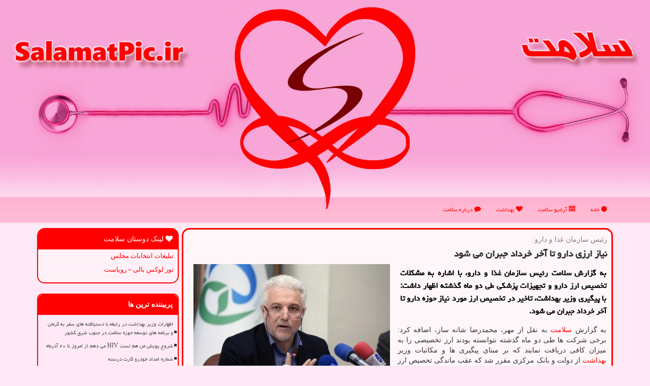

--- FILE ---
content_type: text/html; charset=utf-8
request_url: https://www.salamatpic.ir/news204/%D9%86%DB%8C%D8%A7%D8%B2-%D8%A7%D8%B1%D8%B2%DB%8C-%D8%AF%D8%A7%D8%B1%D9%88-%D8%AA%D8%A7-%D8%A2%D8%AE%D8%B1-%D8%AE%D8%B1%D8%AF%D8%A7%D8%AF-%D8%AC%D8%A8%D8%B1%D8%A7%D9%86-%D9%85%DB%8C-%D8%B4%D9%88%D8%AF
body_size: 16079
content:


<!DOCTYPE html>

<html xmlns="https://www.w3.org/1999/xhtml" dir="rtl" lang="fa">
<head><meta charset="utf-8" /><meta http-equiv="X-UA-Compatible" content="IE=edge" /><meta name="viewport" content="width=device-width, initial-scale=1" /><title>
	نیاز ارزی دارو تا آخر خرداد جبران می شود
</title><link href="/css/salamatpic.css" rel="stylesheet" />
<meta name="msapplication-TileColor" content="#ff9191" /><meta name="msapplication-TileImage" content="/ms-icon-144x144.png" /><meta name="theme-color" content="#ff9191" /><link rel="apple-touch-icon" sizes="57x57" href="/apple-icon-57x57.png" /><link rel="icon" type="image/png" sizes="192x192" href="/android-icon-192x192.png" /><link rel="icon" type="image/png" sizes="32x32" href="/favicon-32x32.png" /><link rel="icon" type="image/png" sizes="96x96" href="/favicon-96x96.png" /><link rel="icon" type="image/png" sizes="16x16" href="/favicon-16x16.png" /><link rel="manifest" href="/manifest.json" /><meta property="og:site_name" content="سلامت" /><meta name="twitter:card" content="summary_large_image" /><meta name="twitter:site" content="سلامت" /><link rel="shortcut icon" href="/favicon.ico" type="image/x-icon" /><meta name="og:locale" content="fa_ir" /><meta name="robots" content="index, follow, max-snippet:-1, max-image-preview:large, max-video-preview:-1" /><link rel="canonical" href="https://www.salamatpic.ir/news204/نیاز-ارزی-دارو-تا-آخر-خرداد-جبران-می-شود" /><meta property="og:type" content="website" /><meta property="og:url" content="https://www.salamatpic.ir/news204/نیاز-ارزی-دارو-تا-آخر-خرداد-جبران-می-شود" /><meta property="og:image" content="https://www.salamatpic.ir/images/News/9903/salamatpic_irB-204.jpg" /><meta property="og:title" content="نیاز ارزی دارو تا آخر خرداد جبران می شود" /><meta property="og:description" content="به گزارش سلامت رئیس سازمان غذا و دارو، با اشاره به مشكلات تخصیص ارز دارو و تجهیزات پزشكی طی دو ماه گذشته اظهار داشت: با پیگیری وزیر بهداشت، تاخیر در تخصیص ارز مورد نیاز حوزه دارو تا آخر خرداد جبران می شود. : #سلامت , #بهداشت, #پزشك, #پزشكی, #تجهیزات_پزشكی" /><meta name="twitter:title" content="نیاز ارزی دارو تا آخر خرداد جبران می شود" /><meta name="twitter:description" content="به گزارش سلامت رئیس سازمان غذا و دارو، با اشاره به مشكلات تخصیص ارز دارو و تجهیزات پزشكی طی دو ماه گذشته اظهار داشت: ... : #سلامت , #بهداشت, #پزشك, #پزشكی, #تجهیزات_پزشكی" /><meta name="twitter:image" content="https://www.salamatpic.ir/images/News/9903/salamatpic_irB-204.jpg" /><meta name="twitter:url" content="https://www.salamatpic.ir/news204/نیاز-ارزی-دارو-تا-آخر-خرداد-جبران-می-شود" /><meta name="description" content="به گزارش سلامت رئیس سازمان غذا و دارو، با اشاره به مشكلات تخصیص ارز دارو و تجهیزات پزشكی طی دو ماه گذشته اظهار داشت: با پیگیری وزیر بهداشت، تاخیر در تخصیص ارز مورد نیاز حوزه دارو تا آخر خرداد جبران می شود. | سلامت | salamatpic.ir" /><meta name="keywords" content="نیاز ارزی دارو تا آخر خرداد جبران می شود, نیاز, ارزی, دارو, تا, آخر, خرداد, جبران, می, شود, بهداشت, پزشك, پزشكی, تجهیزات پزشكی, سلامت, salamatpic.ir" /></head>
<body>
    <form method="post" action="./نیاز-ارزی-دارو-تا-آخر-خرداد-جبران-می-شود" id="form1">
<div class="aspNetHidden">
<input type="hidden" name="__EVENTTARGET" id="__EVENTTARGET" value="" />
<input type="hidden" name="__EVENTARGUMENT" id="__EVENTARGUMENT" value="" />

</div>

<script type="text/javascript">
//<![CDATA[
var theForm = document.forms['form1'];
if (!theForm) {
    theForm = document.form1;
}
function __doPostBack(eventTarget, eventArgument) {
    if (!theForm.onsubmit || (theForm.onsubmit() != false)) {
        theForm.__EVENTTARGET.value = eventTarget;
        theForm.__EVENTARGUMENT.value = eventArgument;
        theForm.submit();
    }
}
//]]>
</script>


<script src="/WebResource.axd?d=pynGkmcFUV13He1Qd6_TZLBgBLZKUBnI9tHHjOP20S6HdpLitquTt7g5EoSJ6jX3370_tLmsTgzKdvVXs69TbQ2&amp;t=638901897720898773" type="text/javascript"></script>


<script src="/ScriptResource.axd?d=D9drwtSJ4hBA6O8UhT6CQh2nD37EuO5tG9aWHLCjZok4WXgBVRYmBDhwNzAl2NKqvol2ZXPAjFayQRG626o3M79n2wNAQo5X7XMdisJY-DoXUbvmvZhyXq116dFqC2KmUrrSH2Y35x_i3jKzVv__MoybqnW3XPB_RU3dKKH_22c1&amp;t=32e5dfca" type="text/javascript"></script>
<script type="text/javascript">
//<![CDATA[
if (typeof(Sys) === 'undefined') throw new Error('ASP.NET Ajax client-side framework failed to load.');
//]]>
</script>

<script src="/ScriptResource.axd?d=JnUc-DEDOM5KzzVKtsL1tbCOWPk5xtFLqLMVrJmVC7fz323v9QFXDRGVIqIGWa_BYmn_tm7tPGDRPIcotJYrcCHeRAlgNz9nYarAy8IHv9mORPS1qywwkzzj0rOoHUb-A8XyNJkFljiTfjNtCbTCNSCi8TCotmuHTGU7Do0QCn5OdgAp5kD5NHcFf7Y0iLba0&amp;t=32e5dfca" type="text/javascript"></script>





        <div class="site-head">
            <a href="/" title="سلامت"><img alt="سلامت" title="سلامت" src="/images/salamatLOGOtop.jpg" class="salamatTOPimg hidden-xs" /></a>
            <img class="img-responsive hidden visible-xs-inline" alt="سلامت" title="سلامت" src="/images/Logo_salamatpic.png" />
            <b id="WebsiteTitle" class="hidden visible-xs-inline"><a href='/'>سلامت</a></b>
        </div>
<nav class="navbar navbar-default">
      <button type="button" class="navbar-toggle collapsed" data-toggle="collapse" data-target="#mobmenuc" aria-expanded="false">
        <span class="sr-only">منو</span>
        <i class="fa fa-bars"></i>
      </button>
    <div id="mobmenuc" class="collapse navbar-collapse container">
      <ul id="aSiteMenu" class="nav navbar-nav"><li><a href="/" ><i class="fa fa-circle"></i> خانه</a></li><li><a href="/new"><i class="fa fa-align-justify"></i> آرشیو سلامت</a></li><li><a href="/tag/بهداشت"><i class="fa fa-heart"></i> بهداشت</a></li><li><a href="/about"><i class="fa fa-comment"></i> درباره سلامت</a></li></ul>
    </div>
</nav>
        <div class="container">
            





    <div class="col-lg-9 col-md-8 col-sm-7 p3">
        <article class="salamatpic-borders" itemscope="" itemtype="https://schema.org/NewsArticle">
        <span id="ContentPlaceHolder1_lblPreTitle" itemprop="alternativeHeadline"><span style='color:gray; padding-right:3px;'>رئیس سازمان غذا و دارو:</span></span>
        <h1 id="ContentPlaceHolder1_newsheadline" class="newsheadline" itemprop="name">نیاز ارزی دارو تا آخر خرداد جبران می شود</h1>
        <img src="/images/News/9903/salamatpic_irB-204.jpg" id="ContentPlaceHolder1_imgNews" itemprop="image" alt="نیاز ارزی دارو تا آخر خرداد جبران می شود" title="نیاز ارزی دارو تا آخر خرداد جبران می شود" class="img-responsive col-sm-6 col-xs-12 pull-left" />
        <p id="ContentPlaceHolder1_descriptionNews" itemprop="description" class="col-sm-6 col-xs-12 text-justify p5 descriptionNews">به گزارش سلامت رئیس سازمان غذا و دارو، با اشاره به مشكلات تخصیص ارز دارو و تجهیزات پزشكی طی دو ماه گذشته اظهار داشت: با پیگیری وزیر بهداشت، تاخیر در تخصیص ارز مورد نیاز حوزه دارو تا آخر خرداد جبران می شود.</p>
        <br />
        <span id="ContentPlaceHolder1_articleBody" itemprop="articleBody" class="divfulldesc">به گزارش <a href='http://www.salamatpic.ir/tag/سلامت'>سلامت</a> به نقل از مهر، محمدرضا شانه ساز، اضافه کرد: برخی شرکت ها طی دو ماه گذشته نتوانسته بودند ارز تخصیصی را به میزان کافی دریافت نمایند که بر مبنای پیگیری ها و مکاتبات وزیر <a href='http://www.salamatpic.ir/tag/بهداشت'>بهداشت</a> از دولت و بانک مرکزی مقرر شد که عقب ماندگی تخصیص ارز طی دو ماه گذشته در خرداد جبران شود. وی با اعلان اینکه تخصیص و تأمین ارز شرکت های دارویی و تجهیزات پزشکی از ۱۲ خرداد محقق شده است، عنوان کرد: امیدواریم با تخصیص مناسب ارزی، بخش مهمی از مسائل این حوزه رفع و نگرانی ها دراین زمینه مرتفع شود. شانه ساز با تاکید بر اینکه برنامه ریزی و پیش بینی های لازم بمنظور ذخیره سازی <a href='http://www.salamatpic.ir/tag/دارو'>دارو</a> صورت گرفته است، اشاره کرد: هم اکنون ذخایر دارویی در وضعیت اطمینان بخشی بوده و مشکلی دراین زمینه نداریم، اما پیگیری می نماییم که طی ماه های آتی با مشکلات احتمالی مواجه نباشیم.<br/><br/></span>
        
                    <meta content="https://www.salamatpic.ir/news204/نیاز-ارزی-دارو-تا-آخر-خرداد-جبران-می-شود">
                    <meta itemprop="image" content="https://www.salamatpic.ir/images/News/9903/salamatpic_irB-204.jpg">
                    <meta itemprop="author" content="سلامت">
                    <div id="divnewsdetails">
                            <div class="col-sm-3 col-xs-6 p5">
                                <i class="fa fa-eye" title="بازدید"></i><span id="ratingCount">2414</span>
                            </div>
                            <div class="col-sm-3 col-xs-6 p5">
                                <i class="fa fa-heart cred" title="امتیاز"></i><span id="ratingValue">5.0</span> / 5
                            </div>
                            <div class="col-sm-6 p5">
                                <i class="fa fa-calendar-plus-o" title="تاریخ انتشار"></i><span id="pubDate">1399/03/17</span>
                                <div class="divmid pltab">
                                    <i class="fa fa-clock-o" title="ساعت انتشار"></i><span id="pubTime">23:25:35</span>
                                </div>
                            </div>
                        <div class="clearfix"></div>
	<script type="application/ld+json">{"@context": "https://schema.org/", "@type": "CreativeWorkSeries",
		"name": "نیاز ارزی دارو تا آخر خرداد جبران می شود", "aggregateRating": {
		"@type": "AggregateRating", "ratingValue": "5.0","worstRating": "0",
		"bestRating": "5", "ratingCount": "2414"}}</script>
                    </div>
            
            
            <span id="ContentPlaceHolder1_metaPublishdate"><meta itemprop="datePublished" content="2020-6-6"></span>
      <div id="divtags">
        <span id="ContentPlaceHolder1_lblTags"><i class='fa fa-tags'></i> تگهای خبر: <a href='/tag/بهداشت' target='_blank'>بهداشت</a> ,  <a href='/tag/پزشك' target='_blank'>پزشك</a> ,  <a href='/tag/پزشكی' target='_blank'>پزشكی</a> ,  <a href='/tag/تجهیزات-پزشكی' target='_blank'>تجهیزات پزشكی</a></span>
            <script type="text/javascript">
//<![CDATA[
Sys.WebForms.PageRequestManager._initialize('ctl00$ContentPlaceHolder1$ScriptManager1', 'form1', ['tctl00$ContentPlaceHolder1$UpdatePanel2','ContentPlaceHolder1_UpdatePanel2','tctl00$ContentPlaceHolder1$UpdatePanel1','ContentPlaceHolder1_UpdatePanel1'], [], [], 90, 'ctl00');
//]]>
</script>

        </div>
            <div id="ContentPlaceHolder1_UpdateProgress2" style="display:none;">
	
                    <div class="divajax" title="چند لحظه صبر کنید"><i class="fa fa-spinner fa-lg fa-refresh"></i></div>
                
</div>
        <div id="ContentPlaceHolder1_UpdatePanel2">
	
                <div class="clearfix"></div>
                <div id="divdoyoulikeit">
                    <div class="col-sm-6 p5">
                    <div class="divmid"><i class="fa fa-hand-o-left"></i> این مطلب را می پسندید؟</div>
                    <div class="divmid pltabs">
                        <a id="ContentPlaceHolder1_IBLike" title="بله، می پسندم" class="btn btn-sm btn-danger" href="javascript:__doPostBack(&#39;ctl00$ContentPlaceHolder1$IBLike&#39;,&#39;&#39;)"><i class="fa fa-thumbs-o-up"></i></a></div>
                    <div class="divmid pltab">
                        <span id="ContentPlaceHolder1_lblScorePlus" title="یک نفر این مطلب را پسندیده است" class="fontsmaller cgray">(1)</span>
                    </div>
                    <div class="divmid">
                        <a id="ContentPlaceHolder1_IBDisLike" title="خیر، نمی پسندم" class="btn btn-sm btn-danger" href="javascript:__doPostBack(&#39;ctl00$ContentPlaceHolder1$IBDisLike&#39;,&#39;&#39;)"><i class="fa fa-thumbs-o-down"></i></a></div>
                     <div class="divmid">
                        <span id="ContentPlaceHolder1_lblScoreMinus" title="هنوز شخصی به این مطلب رای منفی نداده است" class="fontsmaller cgray">(0)</span>
                    </div>
                    </div>
                    <div class="col-sm-6 p5 mshare text-left">
                        <a href="https://pinterest.com/pin/create/link/?url=https://www.salamatpic.ir/news204/%D9%86%DB%8C%D8%A7%D8%B2-%D8%A7%D8%B1%D8%B2%DB%8C-%D8%AF%D8%A7%D8%B1%D9%88-%D8%AA%D8%A7-%D8%A2%D8%AE%D8%B1-%D8%AE%D8%B1%D8%AF%D8%A7%D8%AF-%D8%AC%D8%A8%D8%B1%D8%A7%D9%86-%D9%85%DB%8C-%D8%B4%D9%88%D8%AF" id="ContentPlaceHolder1_aag" class="maag" target="_blank" rel="nofollow" title="اشتراک این مطلب در پینترست"><span class="fa-stack"><i class="fa fa-square fa-stack-2x cpink"></i><i class="fa fa-pinterest-p fa-stack-1x cwhite"></i></span></a>
                        <a href="https://www.linkedin.com/shareArticle?mini=true&url=https://www.salamatpic.ir/news204/%D9%86%DB%8C%D8%A7%D8%B2-%D8%A7%D8%B1%D8%B2%DB%8C-%D8%AF%D8%A7%D8%B1%D9%88-%D8%AA%D8%A7-%D8%A2%D8%AE%D8%B1-%D8%AE%D8%B1%D8%AF%D8%A7%D8%AF-%D8%AC%D8%A8%D8%B1%D8%A7%D9%86-%D9%85%DB%8C-%D8%B4%D9%88%D8%AF&title=نیاز ارزی دارو تا آخر خرداد جبران می شود" id="ContentPlaceHolder1_aac" class="maac" target="_blank" rel="nofollow" title="اشتراک این مطلب در لینکد این"><span class="fa-stack"><i class="fa fa-square fa-stack-2x cpink"></i><i class="fa fa-linkedin fa-stack-1x cwhite"></i></span></a>
                        <a href="tg://msg?text=نیاز ارزی دارو تا آخر خرداد جبران می شود  https://www.salamatpic.ir/news204/%D9%86%DB%8C%D8%A7%D8%B2-%D8%A7%D8%B1%D8%B2%DB%8C-%D8%AF%D8%A7%D8%B1%D9%88-%D8%AA%D8%A7-%D8%A2%D8%AE%D8%B1-%D8%AE%D8%B1%D8%AF%D8%A7%D8%AF-%D8%AC%D8%A8%D8%B1%D8%A7%D9%86-%D9%85%DB%8C-%D8%B4%D9%88%D8%AF" id="ContentPlaceHolder1_aae" class="maae" target="_blank" rel="nofollow" title="اشتراک این مطلب در تلگرام"><span class="fa-stack"><i class="fa fa-square fa-stack-2x cpink"></i><i class="fa fa-paper-plane-o fa-stack-1x cwhite"></i></span></a>
                        <a href="https://www.facebook.com/sharer.php?u=https://www.salamatpic.ir/news204/%D9%86%DB%8C%D8%A7%D8%B2-%D8%A7%D8%B1%D8%B2%DB%8C-%D8%AF%D8%A7%D8%B1%D9%88-%D8%AA%D8%A7-%D8%A2%D8%AE%D8%B1-%D8%AE%D8%B1%D8%AF%D8%A7%D8%AF-%D8%AC%D8%A8%D8%B1%D8%A7%D9%86-%D9%85%DB%8C-%D8%B4%D9%88%D8%AF" id="ContentPlaceHolder1_aaf" class="salamatpic-FB" target="_blank" rel="nofollow" title="اشتراک این مطلب در فیسبوک"><span class="fa-stack"><i class="fa fa-square fa-stack-2x cpink"></i><i class="fa fa-facebook-f fa-stack-1x cwhite"></i></span></a>
                        <a href="https://twitter.com/share?url=https://www.salamatpic.ir/news204/%D9%86%DB%8C%D8%A7%D8%B2-%D8%A7%D8%B1%D8%B2%DB%8C-%D8%AF%D8%A7%D8%B1%D9%88-%D8%AA%D8%A7-%D8%A2%D8%AE%D8%B1-%D8%AE%D8%B1%D8%AF%D8%A7%D8%AF-%D8%AC%D8%A8%D8%B1%D8%A7%D9%86-%D9%85%DB%8C-%D8%B4%D9%88%D8%AF&text=نیاز ارزی دارو تا آخر خرداد جبران می شود" id="ContentPlaceHolder1_aat" class="salamatpic-X" target="_blank" rel="nofollow" title="اشتراک این مطلب در توئیتر/ایکس"><span class="fa-stack"><i class="fa fa-square fa-stack-2x cpink"></i><i class="fa fa-twitter fa-stack-1x cwhite"></i></span></a>
                        <a href="/rss/" id="ContentPlaceHolder1_aar" class="maar" target="_blank" title="اشتراک مطالب به وسیله فید rss"><span class="fa-stack"><i class="fa fa-square fa-stack-2x cpink"></i><i class="fa fa-rss fa-stack-1x cwhite"></i></span></a>
                    </div>
               </div>
                <div class="clearfix"></div>
                <br />
                
                
                    
            
</div>
       <div class="newsothertitles">
            <span class="glyphicon glyphicon-time"></span> تازه ترین مطالب مرتبط
        </div>
        <div class="hasA">
            
            <ul class="ulrelated">
                    <li><a href='/news26320/خطر-مبتلا-شدن-به-سرطان-رحم-در-چه-سنی-بیشتر-است' title='1404/10/18  15:28:57' class="aothertitles">خطر مبتلا شدن به سرطان رحم در چه سنی بیشتر است؟</a></li>
                
                    <li><a href='/news26312/قصه-رنج-عماد-و-وعده-هایی-که-فراموش-شد' title='1404/10/17  10:01:33' class="aothertitles">قصه رنج عماد و وعده هایی که فراموش شد!</a></li>
                
                    <li><a href='/news26293/برخی-استان-ها-بازهم-در-وضعیت-قرمز-آنفلوانزا' title='1404/10/15  11:56:49' class="aothertitles">برخی استان ها بازهم در وضعیت قرمز آنفلوانزا</a></li>
                
                    <li><a href='/news26285/یک-سفارش-ساده-برای-بهبود-کیفیت-خواب-و-گردش-خون' title='1404/10/14  13:33:05' class="aothertitles">یک سفارش ساده برای بهبود کیفیت خواب و گردش خون</a></li>
                </ul>
        </div>
       <div class="newsothertitles">
            <i class="fa fa-comments-o"></i> نظرات بینندگان در مورد این مطلب
        </div>
            <div class="text-right p5">
                
                
            </div>
        <div id="divycommenttitle">
            <i class="fa fa-smile-o fa-lg"></i> لطفا شما هم <span class="hidden-xs">در مورد این مطلب</span> نظر دهید
        </div>
        <div class="clearfix"></div>
        <div id="divycomment">
            <div id="ContentPlaceHolder1_UpdatePanel1">
	
                <div class="col-sm-6 col-xs-12 p5">
                    <div class="input-group">
                        <div class="input-group-addon">
                            <i class="fa fa-user-circle-o"></i>
                        </div>
                        <input name="ctl00$ContentPlaceHolder1$txtName" type="text" id="ContentPlaceHolder1_txtName" class="form-control" placeholder="نام" />
                    </div>

                </div>
                <div class="col-sm-6 col-xs-12 p5">
                    <div class="input-group">
                        <div class="input-group-addon">
                            <i class="fa fa-at"></i>
                        </div>
                    <input name="ctl00$ContentPlaceHolder1$txtEmail" type="text" id="ContentPlaceHolder1_txtEmail" class="form-control" placeholder="ایمیل" />
                    </div>
                </div>
                <div class="clearfix"></div>
                <div class="col-xs-12 p5">
                    <div class="input-group">
                        <div class="input-group-addon">
                            <i class="fa fa-align-right"></i>
                        </div>
                    <textarea name="ctl00$ContentPlaceHolder1$txtMatn" rows="4" cols="20" id="ContentPlaceHolder1_txtMatn" class="form-control">
</textarea></div>
                    </div>

                <div class="clearfix"></div>
                    <div class="col-sm-3 col-xs-4 p5" title="سوال امنیتی برای تشخیص اینکه شما ربات نیستید">
                    <div class="input-group">
                        <div class="input-group-addon">
                            <i class="fa fa-question-circle-o"></i>
                        </div>
                    <input name="ctl00$ContentPlaceHolder1$txtCaptcha" type="text" maxlength="2" id="ContentPlaceHolder1_txtCaptcha" class="form-control" /></div>
                    </div>

                    <div class="col-sm-8 col-xs-5 text-right text-info p85" title="سوال امنیتی برای تشخیص اینکه شما ربات نیستید"><span id="ContentPlaceHolder1_lblCaptcha"> = ۸ بعلاوه ۱</span></div>
                <div class="clearfix"></div>
                <div class="col-xs-12 p5">
                    <div class="divmid">
                        <a id="ContentPlaceHolder1_btnSendComment" class="btn btn-danger btn-sm" href="javascript:__doPostBack(&#39;ctl00$ContentPlaceHolder1$btnSendComment&#39;,&#39;&#39;)"><i class="fa fa-send-o"></i> فرستادن نظر</a></div>
                    <div class="divmid"><span id="ContentPlaceHolder1_lblMSGComment"></span></div>
                    
                    
                    
                </div>
                
</div>
            <div id="ContentPlaceHolder1_UpdateProgress1" style="display:none;">
	
                    <div class="p5"><i class="fa fa-spinner fa-refresh fa-lg"></i></div>
                
</div>
        </div>
            <div class="clearfix"></div>
        </article>
    </div>

    <div class="col-lg-3 col-md-4 col-sm-5 p3">
            <div id="ContentPlaceHolder1_salamatpicers" class="panel panel-danger">
                <div id="ContentPlaceHolder1_divLinksTitle" class="panel-heading"><i class='fa fa-heart'></i> لینک دوستان سلامت</div>
                <div class="panel-body divlinks">
                    
                    
                    
                            <a title='تبلیغات انتخاباتی مجلس شورای اسلامی' href='https://www.majlesiran.com/tablighat' target="_blank">تبلیغات انتخابات مجلس</a>
                        
                            <a title='تور لوکس بالی – رویاست' href='https://royast.net/tours/تور-بالی/' target="_blank">تور لوکس بالی – رویاست</a>
                        
                </div>
            </div>
    <div class="salamatpic-nvb">
                            <div>
                            
                            
                            
                            </div>
                            <div>
                            <div class="salamatpic-lft" id="dtMostVisited"><b><span id="pMostVisited"><i class="fa fa-plus-square-o"></i></span>پربیننده ترین ها</b></div>
                            
                                <ul id="uMostVisited">
                                    
                                            <li><a href='/news25903/اظهارات-وزیر-بهداشت-در-رابطه-با-دستیافته-های-سفر-به-کرمان-و-برنامه-های-توسعه-حوزه-سلامت-در-جنوب-شرق-کشور' title='1404/08/30  10:09:13'>اظهارات وزیر بهداشت در رابطه با دستیافته های سفر به کرمان و برنامه های توسعه حوزه سلامت در جنوب شرق کشور</a></li>
                                        
                                            <li><a href='/news25841/شروع-پویش-من-هم-تست-HIV-می-دهم-از-امروز-تا-۲۰-آذرماه' title='1404/08/21  09:50:19'>شروع پویش من هم تست HIV می دهم از امروز تا ۲۰ آذرماه</a></li>
                                        
                                            <li><a href='/news25985/شماره-امداد-خودرو-کارت-درسته' title='1404/09/09  17:26:16'>شماره امداد خودرو کارت درسته</a></li>
                                        
                                            <li><a href='/news25847/دیابت-بیماری-بدون-ترمز-در-جهان' title='1404/08/22  09:45:14'>دیابت بیماری بدون ترمز در جهان</a></li>
                                        
                                </ul>
                                <br />
                            </div>
                            <div>
                            <div class="salamatpic-lft" id="dtMostDiscussion"><b><span id="pMostDiscussion"><i class="fa fa-plus-square-o"></i></span>پربحث ترین ها</b></div>
                            
                                <ul id="uMostDiscussion">
                                    
                                            <li><a href='/news26328/برگزاری-همایش-مهمانی-فرشته-ها-با-حضور-بیشتر-از-200-بیمار-سرطانی' title='1404/11/09  16:23:46'>برگزاری همایش مهمانی فرشته ها با حضور بیشتر از 200 بیمار سرطانی</a></li>
                                        
                                            <li><a href='/news26320/خطر-مبتلا-شدن-به-سرطان-رحم-در-چه-سنی-بیشتر-است' title='1404/10/18  15:28:57'>خطر مبتلا شدن به سرطان رحم در چه سنی بیشتر است؟</a></li>
                                        
                                            <li><a href='/news26312/قصه-رنج-عماد-و-وعده-هایی-که-فراموش-شد' title='1404/10/17  10:01:33'>قصه رنج عماد و وعده هایی که فراموش شد!</a></li>
                                        
                                            <li><a href='/news26305/بهترین-قیمت-بیسیم' title='1404/10/16  20:27:39'>بهترین قیمت بیسیم</a></li>
                                        
                                </ul>
                                <br />
                            </div>
                            <div>
                            <div class="salamatpic-lft" id="dtMostNews"><b><span id="pMostNews"><i class="fa fa-plus-square-o"></i></span>جدیدترین ها</b></div>
                            
                                <ul id="uMostNews">
                                    
                                            <li><a href='/news26328/برگزاری-همایش-مهمانی-فرشته-ها-با-حضور-بیشتر-از-200-بیمار-سرطانی' title='1404/11/09  16:23:46'>برگزاری همایش مهمانی فرشته ها با حضور بیشتر از 200 بیمار سرطانی</a></li>
                                        
                                            <li><a href='/news26320/خطر-مبتلا-شدن-به-سرطان-رحم-در-چه-سنی-بیشتر-است' title='1404/10/18  15:28:57'>خطر مبتلا شدن به سرطان رحم در چه سنی بیشتر است؟</a></li>
                                        
                                            <li><a href='/news26312/قصه-رنج-عماد-و-وعده-هایی-که-فراموش-شد' title='1404/10/17  10:01:33'>قصه رنج عماد و وعده هایی که فراموش شد!</a></li>
                                        
                                            <li><a href='/news26305/بهترین-قیمت-بیسیم' title='1404/10/16  20:27:39'>بهترین قیمت بیسیم</a></li>
                                        
                                            <li><a href='/news26298/ارز-۲۸۵۰۰-تومانی-فقط-برای-واردات-دارو-تخصیص-می-یابد' title='1404/10/16  12:45:00'>ارز ۲۸۵۰۰ تومانی فقط برای واردات دارو تخصیص می یابد</a></li>
                                        
                                            <li><a href='/news26293/برخی-استان-ها-بازهم-در-وضعیت-قرمز-آنفلوانزا' title='1404/10/15  11:56:49'>برخی استان ها بازهم در وضعیت قرمز آنفلوانزا</a></li>
                                        
                                            <li><a href='/news26285/یک-سفارش-ساده-برای-بهبود-کیفیت-خواب-و-گردش-خون' title='1404/10/14  13:33:05'>یک سفارش ساده برای بهبود کیفیت خواب و گردش خون</a></li>
                                        
                                            <li><a href='/news26276/نوسانات-ارزی-و-تورمی-در-بودجه-۱۴۰۵-دارو-و-درمان-جبران-می-شود' title='1404/10/13  14:37:27'>نوسانات ارزی و تورمی در بودجه ۱۴۰۵ دارو و درمان جبران می شود؟</a></li>
                                        
                                            <li><a href='/news26266/مراقب-خرابی-پدال-گاز-بدن-باشید' title='1404/10/12  14:40:04'>مراقب خرابی پدال گاز بدن باشید</a></li>
                                        
                                            <li><a href='/news26258/واکنش-سخنگوی-کمیسیون-بهداشت-و-درمان-به-اعتراض-درمانگران-اعتیاد' title='1404/10/12  04:19:43'>واکنش سخنگوی کمیسیون بهداشت و درمان به اعتراض درمانگران اعتیاد</a></li>
                                        
                                </ul>
                                <br />
                            </div>
    </div>

            <img class="img-responsive img-thumbnail" alt="سلامت" title="سلامت" src="/images/salamatpic4.jpg" />

            <div class="panel panel-danger">
                <div id="ContentPlaceHolder1_divTagsTitle" class="panel-heading"><i class='fa fa-align-right'></i> موضوع های سلامت</div>
                <div class="panel-body divtags">
                    
                    
                            <a class='fontmedium' href='/tag/بیمار' target="_blank">بیمار </a>
                        
                            <a class='fontmedium' href='/tag/بهداشت' target="_blank">بهداشت </a>
                        
                            <a class='fontmedium' href='/tag/بیماری' target="_blank">بیماری </a>
                        
                            <a class='fontmedium' href='/tag/بیمارستان' target="_blank">بیمارستان </a>
                        
                            <a class='fontmedium' href='/tag/پزشك' target="_blank">پزشك </a>
                        
                            <a class='fontmedium' href='/tag/آموزش' target="_blank">آموزش </a>
                        
                            <a class='fontmedium' href='/tag/پزشكی' target="_blank">پزشكی </a>
                        
                            <a class='fontmedium' href='/tag/رپورتاژ' target="_blank">رپورتاژ </a>
                        
                </div>
            </div>
    </div>
    <div class="clearfix"></div>
    <div id="difooter">
        
        <div class="col-sm-4">
        </div>
        <div class="col-sm-4 p5">
            <a href="/new/"><i class="fa fa-align-justify"></i> صفحه اخبار</a>
        </div>
        <div class="col-sm-4 p5 text-left">
            <a href="/"><i class="fa fa-reply"></i> بازگشت به صفحه اصلی</a>
        </div>
        <div class="clearfix"></div>
        </div>
        
        
        
        
        

            <div id="ICONtoppage"><a href="#top" title="بالای صفحه"><i class="fa fa-angle-up fa-3x"></i></a></div>
        </div>
        <div id="sitefooter">
            <div class="container">
                <div class="row">
                    <div id="sitefooterr" class="col-lg-7 col-md-6">
                        <div id="divWebFooterDesc" class="botfooter p3"><h3><i class='fa fa-heart-o'></i> سلامت</h3><p>اینفوگرافی بهداشتی. با سلامت، تصویر یک زندگی سالم را به چشم ببینید و به آن برسید.</p></div>
                        <div id="divCopyRights" class="p3 botfooter"><br/><i class='fa fa-copyright'></i> salamatpic.ir - مالکیت معنوی سایت سلامت متعلق به مالکین آن می باشد</div>
                    </div>
                    <div id="sitefooterl" class="col-lg-5 col-md-6 p3">
                        <div id="sitefootererpages" class="col-xs-12 p3 botfooter"><i class='fa fa-folder-o'></i> میانبرهای سلامت</div>
                        <div id="aSiteFooter" class="sitefooterl2 col-xs-12"><a title="درباره سلامت" href="/about">درباره ما</a><a title="بک لینک" href="https://www.linkbegir.com/backlink">بک لینک در سلامت</a><a title="رپورتاژ آگهی" href="https://www.linkbegir.com/reportage">رپورتاژ در سلامت</a><a href="/new">مطالب سلامت</a></div>
                    </div>
                </div>

            </div>
        </div>
        <script src="/js/salamatpic.js"></script>
        

    
<div class="aspNetHidden">

	<input type="hidden" name="__VIEWSTATEGENERATOR" id="__VIEWSTATEGENERATOR" value="B953A919" />
	<input type="hidden" name="__VIEWSTATEENCRYPTED" id="__VIEWSTATEENCRYPTED" value="" />
	<input type="hidden" name="__EVENTVALIDATION" id="__EVENTVALIDATION" value="2g9NwlMrz6LWx63+fAE/OJeQZo/znC9r3hjyCTtExa99t4qWRGpftjuh1aubMJWB0G5d4XoTOtqO3aLdcQp1aedbhzYMLpLnTxZcVibcVDAeO1zgpU/CfVaulkvOM1oSqlWwXffKxZSKrWwvBxaN8ej5lKENQMPvpF74WMm9eP4CYL/oNsdQFo//KK3gFRTnSlYMz52hpRSDNCNQqJwoNawXDHOVSRH5gIeLOdsGFHKzN9OHv7exrfZSxLdB8b5l" />
</div>

<script type="text/javascript">
//<![CDATA[
Sys.Application.add_init(function() {
    $create(Sys.UI._UpdateProgress, {"associatedUpdatePanelId":"ContentPlaceHolder1_UpdatePanel2","displayAfter":10,"dynamicLayout":true}, null, null, $get("ContentPlaceHolder1_UpdateProgress2"));
});
Sys.Application.add_init(function() {
    $create(Sys.UI._UpdateProgress, {"associatedUpdatePanelId":"ContentPlaceHolder1_UpdatePanel1","displayAfter":500,"dynamicLayout":true}, null, null, $get("ContentPlaceHolder1_UpdateProgress1"));
});
//]]>
</script>
<input type="hidden" name="__VIEWSTATE" id="__VIEWSTATE" value="wTXrfUcOy/3D+Ck+IDoKkpIjpGcBhnOfdJ8kQHyElgbFbKjcKkeb7k+IJpeBBnkPCLgxzKSGSsOtRpqShVShN8/snEqlGjF+Qe7165NtptBZVZE73LDdOSzJXhYzlF/PuSG6KevRR5/AxvwYKWsyq3wGqpktsDKA9yAPLScWaYYb61E/IAb+8csY6nDieT9s/UtAlgKGhPQOxo7i5whfN+vNXnMrfkeNf09a6pVDIhzqQW4b9dH/uTABO0Ak0yez7xM0DQ0X+yZXekUveY/XaPJwC+NNCPP3dn9Owkvk90q39GgnYFzOVAVQm16jEEb1IlOlTla3mpd+VOIjBvVpQL+TUaYGyEC6L3ndLv5krJMr6MuAcFDw5B9SZ4UkTPBjMoRM0V/[base64]/igk7sk/kmaU8EKmWGyli3N13R/HRCv9zD1p4HspgeksdkXTNt8wGqGlmFXvsfSdTMuwGWwDzl0hvkoE+b9zM9xWW/itTTOQEcPiPEzuxoC7ve5DZRK1p76MLC2CVQ2t37t2EMhVRMw+yFYkhI37h2cpEupY1K7TA+aXZ9+xK9TGu8ahh1HcSQE5/yINEhzDOIkho6YnQp2VPK5IquZdzDxEpvVwalY0He5sCosL6Wzkg6Ks2sZivMq24rzSZCho6W2OWHqSOlsaernGqALcM7ZqOOYxkCFBoKZRoHQBtNxCe62UYJvB3thuFneY3pDaqfHfA8REs23WEpJhuqxV/bPcndWH9T1UHDob8Gaw1czoXkpYecQkRhfZy/3Dlc8CWJzVqWgOgSvkQoqlN/Vx7NjXjsF71BB1haiSEeackvvB8A2Xx4raGms2EWHb1jGOmiBy/2IDAnDOzI7PRnAxWGYiehylmt7PeNS6su6R+R43v1WzAJlWqxfusP0G9LiuTWZVUa+TMg5ndppDzWl9wUsy8YrNazz5kYjzSyDNeFl9Pb7I8Ggy4NMMUTshEgnMPc5xrwG0sK05Hlh/Q1r+iebGA3pRP167AydgPGWCUlE1BR6QdGxPrpH728IXO8s6BMb8BjL7RapSxlYSBudaXemsy1wgsTu2V9sDfocxJd6jIUGTtSS+6NCMzY7OKlYTpKeg+vJAxsmkvOVL2KGN/pGZnB5FoKLrujCLtRCuC6CW22zV2BgeRB98FORF9MwmnX3a5eimR5/ALvVyk1ABPWnPJYG6F0yV1IuOfLx7uBPhhkAKH1F0nQktcAgzpFxCGOa9aT0Zp1Vn5dRZPz7OwJNk5k1A8e2rWOWodqWk4V95p98g58owVQkWy3w7MqeE3TVRETZ/KimJJy8hjQ/OQ/45U5IdI5AiiNr/P71ytM9UiLWWB3YYdysw2hajtyhuhPH72iKxQOu4X9FcgTihd54XV0CmJopobKa2Yhmteq+Kd66sGHmSs/uvC7aOeC4SbtHCbnKm/tVuJwrA6XbYYgS5E0SknYJYkKQRvy3iAZ+4z7aC2cIWDA6+u6jsvZZOElVQAzglFERRwBhBmYGgKSy6UunAvb671kTbCd7ify+zblJQwn7yplXS0vxEUXxnF9l/[base64]/gnLzkka5kMT1KB9JkMDD+0qB1r2BnPpjssCiqtkg9Xl3CC5BkS+wVX6oPGI8qVDqkut9/gdcpCid22zItJmrXHcNUTzQND/vtwTIdtcLXf1KYf3TPECzxWccLTioGWE56dlbWKcMYT+/OsOQ5SJEfa9Fv8LWSOAL3388wA0SKfH3sq5tLPppDahLVo+L6lA9Ter/CTK+sBB+kDvA+PCWzHyULAylwhPICdPlOPD2xt2GRWbu80XKmfFLwfXgEgkACEuDyZwm6Kb54JRCJlTaEJfFeJFZ5BZKePiEf7cLeJMlrNW5aXBQzXBP8/1qr/BTQUsnfS6rndLwSMuqMAaIYzFqflw6R0iVR/b7jwIcbsd10ObZEom6E3b8jCfU3UQAY6jlOGDSpIGW2qSwittC3FwlmuPK38ooX9dyMuOXPw7NyyCZRKvd36z9N+6Tm8JfkqKcV6xfxEV9E/xacHyNx8eK4Wmt+HnfX9aSUyAGstkwW5Z9sads74GNOlil/tMpwFcOKWZ5913U9ehlTkTZre4UV1qNSKx5dPCKiz0w67IhKbmHMWmpCLDaCapMgzhovDfUeila7r+MzbZXYOl9VwJ3NUsqKVPNl6ju0xQ0oiLRUYf1KaXrXN0bYxVpBAhBT5CGhSfSEz/NjdD5BsjH9ynNONbR69zAhfOxAL5dIw6STPX7tJrb+g6x45zRv/iKnQ4d/pVF2G3KTupMvqYdrCuEuPKU5PhFaYXRyibEsrK4tVeb1yfPaCi1JdMgpoOtrnVjf8DAx6TgBlj2CEhtQVlA4uOz3jKs00ylCicIcEGN+ITTEeqgf3TB/xsMmpmXt8yfvMDjIRzpMXaxospU8WIjoJHqsCP4sB5NoTLGCGS78eOqOZxMVoXwCvqpMo97r59ueko4HmMGb4rv0wXhq4dv96rq4JwzWmzzo+PdN0wBlZs55sPu5pRKa6xW6ZlTBQSgPBzp0A9x8/VZvbpJoI125KLm2J/Kao6KMwCi1F3VpV9c4QT89w+H2eaJKifRG5DW1ja5gGMGcXEbcO9lU6rIqsZfM8Z/5jp0NirRdyaU3vZKGj2or7R0C+E+BdeJ+ivZ2TineaIexxuUx2tCVjYm0SGHC5zOEk1AhF21oeDECdfHt/H+xonphSDv25NIBZMLg+zgqaTdHIuxPh2kOYV69r35s3oHrr4PAqXc8DuDrc16/ZvyY1x8niT4zrUviJGUMivBiqKpPWFjMZC/OTroQcdgHUqTGMv3nI3wUFHwLLn6d38KbZ2tDA25z9bi722yelxDTA3Kn5BHF/YmqN/8jQnArYle0UaSl23Wn7ts4L9mD+xnfKJRONOjAGoAYtcxJKReANR1cmsaUUTlK5Fhaj1HM1Wq4G5kI+vYD8G8CeWr25JA5XyEVFZURypxeQRXzOWu5QLuRsaXJUTtlehRdxPAPGe03/U+bG3JRx/XlqxbXT9CcU6649cbabhm9cW4YxVcjODGOrsLlsZsUKgBCoO9vfOxHVbqYt+sQrR/RjZvNZ63MDYZENYrvSUOZ0b0xxiC59Go89bPJvRysdTzz8c9y0lePeplUPlb0M+X7v0y8LEH/xpIPD8uMRl3fL2fhnlen/550RhEjh/FDScL5OAIVYmw6lz2kob/5DedZ6Z/NWjchz+khJLbjPSWYs4Id0ESZMw0l1hjy308hJCCIfN/C0tmM9YdyJRbM0LmgOLJfz+OrzcllFhdsMbmgrZ4i3dFzFtEuG4LDVbRWrrnzvlCDP/FdgiJi6Di5Xi6A1iPLKwwu5L6g26mdpGpLTNISx6L23zjuGu3OMoh6p7LJ8km1NjPuHBcvAabCL6AH7ctZdrdXV71ccjJIHTJQC5TCe3K9JhEt6rEqMazKVbiEZ6/PR+UakqLdugGEJQyL4cNQh4uYKFeGIpfQ3wSheRASc6tnr0aVDyNCHh6wb2HChVfdsvMPxL1km4M4yHvtASbz+XG4VFYBGCLgF5QoPkOhKJjBAHvlT41pm9CKvKjwSXT7qPA7nBSur9z46TPZtrcHzBZQk+WQmnTMjkIUPd5o1uty2SCNDaCFVeHuguFXUm9Brq/5iNRcYjdSQxyPYYueWiiOjxXz+skdZbA9TAi7jrG8DWbbWD3eOh4u2mW1nlBiVVPL/oA0pawCmCiIWjbRPL9V7CvV2o2xuE/mX8/V5khj48TjbmhliUMUQ+luSCwaaUszudLvGw6hF+zXNOurN+7JpxHEVc1m/6fnkFHw57GUXPgcdF69wGe123AbfIld57UBBbU0ymt+IqoT6wgupitjGGqWw0m8SYPGMo1XNRYUCAhxsD7r4xVQtIl3KAze1w7NouN90wxd0TrTWT1KY8MDmvR0mo8S9Dc13KrKZB/e7LCkVykc/Yc5covSAsg0tySpCsLY2ErRX4ZxBpv175Hcgro38k1mbIkRN2Oyx02LEY00FGxtkV/7q+M5ohywRemgBcXdq9+74K2IUFnFg7oBLSsIWmX+MkdZ84Yg5knjD5DKhHPF8UmFD4j35wRaKruMTNBB0LN75gcWhN8q4w85ZADaYenRBk+4aqHtfWURBrsjyr68Ju24X2V5Kuc0lTpASHoGEYf4NobpUBIzwK5xiazzjTzxCZgjFIWuX/xIZPj+pm9jLRUuUkhYwCqDS" /></form>
</body>
</html>
